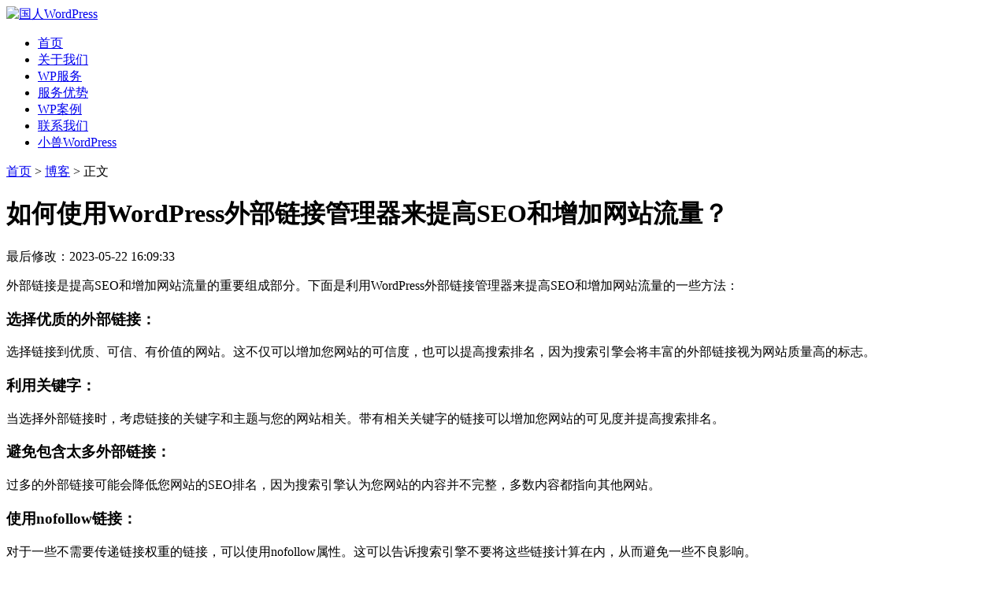

--- FILE ---
content_type: text/html; charset=UTF-8
request_url: http://www.lizhi110.com/589.html
body_size: 7178
content:
<!DOCTYPE html><html lang="zh-CN"><head><link rel="icon" href="http://www.lizhi110.com/wp-content/uploads/2019/10/logo80.png" type="image/x-icon" /><link rel="shortcut icon" href="http://www.lizhi110.com/wp-content/uploads/2019/10/logo80.png" type="image/x-icon" /><meta charset="UTF-8"><meta name="viewport" content="width=device-width, initial-scale=1"><meta http-equiv="Cache-Control" content="no-transform" /><meta http-equiv="Cache-Control" content="no-siteapp" /><meta name="applicable-device" content="pc,mobile"><meta http-equiv="X-UA-Compatible" content="IE=edge"><meta name="format-detection" content="telephone=no"><meta property="og:locale" content="zh_CN" /><meta property="og:type" content="acticle"><meta property="og:title" content="如何使用WordPress外部链接管理器来提高SEO和增加网站流量？"><meta property="og:site_name " content="国人WordPress"><meta property="og:description" content="外部链接是提高SEO和增加网站流量的重要组成部分。下面是利用WordPress外部链接管理器来提高SEO和增加 [&hellip;]"><meta property="og:url" content="http://www.lizhi110.com/589.html"/><meta property="og:updated_time" content="2023-05-22T16:09:30+08:00" /><meta property="article:published_time" content="2023-05-22T16:09:30+08:00" /><meta property="article:modified_time" content="2023-05-22T16:09:33+08:00" /><title>如何使用WordPress外部链接管理器来提高SEO和增加网站流量？ - 国人WordPress</title><meta name="description" content="" /><meta name="keywords" content="" /><meta name='robots' content='max-image-preview:large' /><link rel='stylesheet' id='wp-block-library-css' href='http://www.lizhi110.com/wp-includes/css/dist/block-library/style.min.css?ver=6.3.7' type='text/css' media='all' /><style id='classic-theme-styles-inline-css' type='text/css'>
/*! This file is auto-generated */
.wp-block-button__link{color:#fff;background-color:#32373c;border-radius:9999px;box-shadow:none;text-decoration:none;padding:calc(.667em + 2px) calc(1.333em + 2px);font-size:1.125em}.wp-block-file__button{background:#32373c;color:#fff;text-decoration:none}</style><style id='global-styles-inline-css' type='text/css'>body{--wp--preset--color--black:#000;--wp--preset--color--cyan-bluish-gray:#abb8c3;--wp--preset--color--white:#fff;--wp--preset--color--pale-pink:#f78da7;--wp--preset--color--vivid-red:#cf2e2e;--wp--preset--color--luminous-vivid-orange:#ff6900;--wp--preset--color--luminous-vivid-amber:#fcb900;--wp--preset--color--light-green-cyan:#7bdcb5;--wp--preset--color--vivid-green-cyan:#00d084;--wp--preset--color--pale-cyan-blue:#8ed1fc;--wp--preset--color--vivid-cyan-blue:#0693e3;--wp--preset--color--vivid-purple:#9b51e0;--wp--preset--gradient--vivid-cyan-blue-to-vivid-purple:linear-gradient(135deg,rgba(6,147,227,1) 0%,rgb(155,81,224) 100%);--wp--preset--gradient--light-green-cyan-to-vivid-green-cyan:linear-gradient(135deg,rgb(122,220,180) 0%,rgb(0,208,130) 100%);--wp--preset--gradient--luminous-vivid-amber-to-luminous-vivid-orange:linear-gradient(135deg,rgba(252,185,0,1) 0%,rgba(255,105,0,1) 100%);--wp--preset--gradient--luminous-vivid-orange-to-vivid-red:linear-gradient(135deg,rgba(255,105,0,1) 0%,rgb(207,46,46) 100%);--wp--preset--gradient--very-light-gray-to-cyan-bluish-gray:linear-gradient(135deg,rgb(238,238,238) 0%,rgb(169,184,195) 100%);--wp--preset--gradient--cool-to-warm-spectrum:linear-gradient(135deg,rgb(74,234,220) 0%,rgb(151,120,209) 20%,rgb(207,42,186) 40%,rgb(238,44,130) 60%,rgb(251,105,98) 80%,rgb(254,248,76) 100%);--wp--preset--gradient--blush-light-purple:linear-gradient(135deg,rgb(255,206,236) 0%,rgb(152,150,240) 100%);--wp--preset--gradient--blush-bordeaux:linear-gradient(135deg,rgb(254,205,165) 0%,rgb(254,45,45) 50%,rgb(107,0,62) 100%);--wp--preset--gradient--luminous-dusk:linear-gradient(135deg,rgb(255,203,112) 0%,rgb(199,81,192) 50%,rgb(65,88,208) 100%);--wp--preset--gradient--pale-ocean:linear-gradient(135deg,rgb(255,245,203) 0%,rgb(182,227,212) 50%,rgb(51,167,181) 100%);--wp--preset--gradient--electric-grass:linear-gradient(135deg,rgb(202,248,128) 0%,rgb(113,206,126) 100%);--wp--preset--gradient--midnight:linear-gradient(135deg,rgb(2,3,129) 0%,rgb(40,116,252) 100%);--wp--preset--font-size--small:13px;--wp--preset--font-size--medium:20px;--wp--preset--font-size--large:36px;--wp--preset--font-size--x-large:42px;--wp--preset--spacing--20:.44rem;--wp--preset--spacing--30:.67rem;--wp--preset--spacing--40:1rem;--wp--preset--spacing--50:1.5rem;--wp--preset--spacing--60:2.25rem;--wp--preset--spacing--70:3.38rem;--wp--preset--spacing--80:5.06rem;--wp--preset--shadow--natural:6px 6px 9px rgba(0,0,0,.2);--wp--preset--shadow--deep:12px 12px 50px rgba(0,0,0,.4);--wp--preset--shadow--sharp:6px 6px 0 rgba(0,0,0,.2);--wp--preset--shadow--outlined:6px 6px 0 -3px rgba(255,255,255,1),6px 6px rgba(0,0,0,1);--wp--preset--shadow--crisp:6px 6px 0 rgba(0,0,0,1)}:where(.is-layout-flex){gap:.5em}:where(.is-layout-grid){gap:.5em}body .is-layout-flow>.alignleft{float:left;margin-inline-start:0;margin-inline-end:2em}body .is-layout-flow>.alignright{float:right;margin-inline-start:2em;margin-inline-end:0}body .is-layout-flow>.aligncenter{margin-left:auto!important;margin-right:auto!important}body .is-layout-constrained>.alignleft{float:left;margin-inline-start:0;margin-inline-end:2em}body .is-layout-constrained>.alignright{float:right;margin-inline-start:2em;margin-inline-end:0}body .is-layout-constrained>.aligncenter{margin-left:auto!important;margin-right:auto!important}body .is-layout-constrained>:where(:not(.alignleft):not(.alignright):not(.alignfull)){max-width:var(--wp--style--global--content-size);margin-left:auto!important;margin-right:auto!important}body .is-layout-constrained>.alignwide{max-width:var(--wp--style--global--wide-size)}body .is-layout-flex{display:flex}body .is-layout-flex{flex-wrap:wrap;align-items:center}body .is-layout-flex>*{margin:0}body .is-layout-grid{display:grid}body .is-layout-grid>*{margin:0}:where(.wp-block-columns.is-layout-flex){gap:2em}:where(.wp-block-columns.is-layout-grid){gap:2em}:where(.wp-block-post-template.is-layout-flex){gap:1.25em}:where(.wp-block-post-template.is-layout-grid){gap:1.25em}.has-black-color{color:var(--wp--preset--color--black)!important}.has-cyan-bluish-gray-color{color:var(--wp--preset--color--cyan-bluish-gray)!important}.has-white-color{color:var(--wp--preset--color--white)!important}.has-pale-pink-color{color:var(--wp--preset--color--pale-pink)!important}.has-vivid-red-color{color:var(--wp--preset--color--vivid-red)!important}.has-luminous-vivid-orange-color{color:var(--wp--preset--color--luminous-vivid-orange)!important}.has-luminous-vivid-amber-color{color:var(--wp--preset--color--luminous-vivid-amber)!important}.has-light-green-cyan-color{color:var(--wp--preset--color--light-green-cyan)!important}.has-vivid-green-cyan-color{color:var(--wp--preset--color--vivid-green-cyan)!important}.has-pale-cyan-blue-color{color:var(--wp--preset--color--pale-cyan-blue)!important}.has-vivid-cyan-blue-color{color:var(--wp--preset--color--vivid-cyan-blue)!important}.has-vivid-purple-color{color:var(--wp--preset--color--vivid-purple)!important}.has-black-background-color{background-color:var(--wp--preset--color--black)!important}.has-cyan-bluish-gray-background-color{background-color:var(--wp--preset--color--cyan-bluish-gray)!important}.has-white-background-color{background-color:var(--wp--preset--color--white)!important}.has-pale-pink-background-color{background-color:var(--wp--preset--color--pale-pink)!important}.has-vivid-red-background-color{background-color:var(--wp--preset--color--vivid-red)!important}.has-luminous-vivid-orange-background-color{background-color:var(--wp--preset--color--luminous-vivid-orange)!important}.has-luminous-vivid-amber-background-color{background-color:var(--wp--preset--color--luminous-vivid-amber)!important}.has-light-green-cyan-background-color{background-color:var(--wp--preset--color--light-green-cyan)!important}.has-vivid-green-cyan-background-color{background-color:var(--wp--preset--color--vivid-green-cyan)!important}.has-pale-cyan-blue-background-color{background-color:var(--wp--preset--color--pale-cyan-blue)!important}.has-vivid-cyan-blue-background-color{background-color:var(--wp--preset--color--vivid-cyan-blue)!important}.has-vivid-purple-background-color{background-color:var(--wp--preset--color--vivid-purple)!important}.has-black-border-color{border-color:var(--wp--preset--color--black)!important}.has-cyan-bluish-gray-border-color{border-color:var(--wp--preset--color--cyan-bluish-gray)!important}.has-white-border-color{border-color:var(--wp--preset--color--white)!important}.has-pale-pink-border-color{border-color:var(--wp--preset--color--pale-pink)!important}.has-vivid-red-border-color{border-color:var(--wp--preset--color--vivid-red)!important}.has-luminous-vivid-orange-border-color{border-color:var(--wp--preset--color--luminous-vivid-orange)!important}.has-luminous-vivid-amber-border-color{border-color:var(--wp--preset--color--luminous-vivid-amber)!important}.has-light-green-cyan-border-color{border-color:var(--wp--preset--color--light-green-cyan)!important}.has-vivid-green-cyan-border-color{border-color:var(--wp--preset--color--vivid-green-cyan)!important}.has-pale-cyan-blue-border-color{border-color:var(--wp--preset--color--pale-cyan-blue)!important}.has-vivid-cyan-blue-border-color{border-color:var(--wp--preset--color--vivid-cyan-blue)!important}.has-vivid-purple-border-color{border-color:var(--wp--preset--color--vivid-purple)!important}.has-vivid-cyan-blue-to-vivid-purple-gradient-background{background:var(--wp--preset--gradient--vivid-cyan-blue-to-vivid-purple)!important}.has-light-green-cyan-to-vivid-green-cyan-gradient-background{background:var(--wp--preset--gradient--light-green-cyan-to-vivid-green-cyan)!important}.has-luminous-vivid-amber-to-luminous-vivid-orange-gradient-background{background:var(--wp--preset--gradient--luminous-vivid-amber-to-luminous-vivid-orange)!important}.has-luminous-vivid-orange-to-vivid-red-gradient-background{background:var(--wp--preset--gradient--luminous-vivid-orange-to-vivid-red)!important}.has-very-light-gray-to-cyan-bluish-gray-gradient-background{background:var(--wp--preset--gradient--very-light-gray-to-cyan-bluish-gray)!important}.has-cool-to-warm-spectrum-gradient-background{background:var(--wp--preset--gradient--cool-to-warm-spectrum)!important}.has-blush-light-purple-gradient-background{background:var(--wp--preset--gradient--blush-light-purple)!important}.has-blush-bordeaux-gradient-background{background:var(--wp--preset--gradient--blush-bordeaux)!important}.has-luminous-dusk-gradient-background{background:var(--wp--preset--gradient--luminous-dusk)!important}.has-pale-ocean-gradient-background{background:var(--wp--preset--gradient--pale-ocean)!important}.has-electric-grass-gradient-background{background:var(--wp--preset--gradient--electric-grass)!important}.has-midnight-gradient-background{background:var(--wp--preset--gradient--midnight)!important}.has-small-font-size{font-size:var(--wp--preset--font-size--small)!important}.has-medium-font-size{font-size:var(--wp--preset--font-size--medium)!important}.has-large-font-size{font-size:var(--wp--preset--font-size--large)!important}.has-x-large-font-size{font-size:var(--wp--preset--font-size--x-large)!important}.wp-block-navigation a:where(:not(.wp-element-button)){color:inherit}:where(.wp-block-post-template.is-layout-flex){gap:1.25em}:where(.wp-block-post-template.is-layout-grid){gap:1.25em}:where(.wp-block-columns.is-layout-flex){gap:2em}:where(.wp-block-columns.is-layout-grid){gap:2em}.wp-block-pullquote{font-size:1.5em;line-height:1.6}</style><link rel='stylesheet' id='bootstrap-css' href='http://www.lizhi110.com/wp-content/themes/lizhi110/css/bootstrap.css?ver=6.3.7' type='text/css' media='all' /><link rel='stylesheet' id='layout-css' href='http://www.lizhi110.com/wp-content/themes/lizhi110/css/layout.css?ver=6.3.7' type='text/css' media='all' /><link rel='stylesheet' id='jquery.fancybox-css' href='http://www.lizhi110.com/wp-content/themes/lizhi110/css/jquery.fancybox.css?ver=6.3.7' type='text/css' media='all' /><link rel='stylesheet' id='font-awesome-css' href='http://www.lizhi110.com/wp-content/themes/lizhi110/css/font-awesome.min.css?ver=6.3.7' type='text/css' media='all' /><link rel='stylesheet' id='slicknav-css' href='http://www.lizhi110.com/wp-content/themes/lizhi110/css/slicknav.min.css?ver=6.3.7' type='text/css' media='all' /><link rel='stylesheet' id='xs-style-css' href='http://www.lizhi110.com/wp-content/themes/lizhi110/style.css?ver=6.3.7' type='text/css' media='all' /><link rel='stylesheet' id='responsive-css' href='http://www.lizhi110.com/wp-content/themes/lizhi110/css/responsive.css?ver=6.3.7' type='text/css' media='all' /><link rel='stylesheet' id='swiper.min-css' href='http://www.lizhi110.com/wp-content/themes/lizhi110/css/swiper-bundle.min.css?ver=6.3.7' type='text/css' media='all' /><link rel='stylesheet' id='gudengbao-css' href='http://www.lizhi110.com/wp-content/themes/lizhi110/css/gudengbao.css?ver=6.3.7' type='text/css' media='all' /><link rel='stylesheet' id='mCustomScrollbar-css' href='http://www.lizhi110.com/wp-content/themes/lizhi110/css/jquery.mCustomScrollbar.css?ver=6.3.7' type='text/css' media='all' /><link rel='stylesheet' id='smoothproducts-css' href='http://www.lizhi110.com/wp-content/themes/lizhi110/css/smoothproducts.css?ver=6.3.7' type='text/css' media='all' /> <script type='text/javascript' src='http://www.lizhi110.com/wp-includes/js/jquery/jquery.min.js?ver=3.7.0' id='jquery-core-js'></script> <link rel="https://api.w.org/" href="http://www.lizhi110.com/wp-json/" /><link rel="alternate" type="application/json" href="http://www.lizhi110.com/wp-json/wp/v2/posts/589" /><link rel="canonical" href="http://www.lizhi110.com/589.html" /><link rel="alternate" type="application/json+oembed" href="http://www.lizhi110.com/wp-json/oembed/1.0/embed?url=http%3A%2F%2Fwww.lizhi110.com%2F589.html" /><link rel="alternate" type="text/xml+oembed" href="http://www.lizhi110.com/wp-json/oembed/1.0/embed?url=http%3A%2F%2Fwww.lizhi110.com%2F589.html&#038;format=xml" /></head><body class="post-template-default single single-post postid-589 single-format-standard"><header class="header d-none d-md-block"><div class="container clearfix"><div class="header-logo float-md-left text-center"> <a title="国人WordPress" href="http://www.lizhi110.com"> <img src="http://www.lizhi110.com/wp-content/uploads/2023/05/guorenlogo.png" alt="国人WordPress"/> </a></div><div class="float-right d-none d-md-flex align-items-center"><div class="header-menu"><ul id="menu-%e9%a1%b6%e9%83%a8%e8%8f%9c%e5%8d%95" class="header-menu-con sf-menu"><li id="menu-item-346" class="menu-item menu-item-type-post_type menu-item-object-page menu-item-home menu-item-346"><a href="http://www.lizhi110.com/">首页</a></li><li id="menu-item-347" class="menu-item menu-item-type-custom menu-item-object-custom menu-item-home menu-item-347"><a href="http://www.lizhi110.com/#section1">关于我们</a></li><li id="menu-item-348" class="menu-item menu-item-type-custom menu-item-object-custom menu-item-home menu-item-348"><a href="http://www.lizhi110.com/#section2">WP服务</a></li><li id="menu-item-349" class="menu-item menu-item-type-custom menu-item-object-custom menu-item-home menu-item-349"><a href="http://www.lizhi110.com/#section3">服务优势</a></li><li id="menu-item-350" class="menu-item menu-item-type-custom menu-item-object-custom menu-item-home menu-item-350"><a href="http://www.lizhi110.com/#section4">WP案例</a></li><li id="menu-item-351" class="menu-item menu-item-type-custom menu-item-object-custom menu-item-home menu-item-351"><a href="http://www.lizhi110.com/#contact">联系我们</a></li><li id="menu-item-1017" class="menu-item menu-item-type-custom menu-item-object-custom menu-item-1017"><a target="_blank" rel="noopener" href="https://www.seo628.com/">小兽WordPress</a></li></ul></div></div></div></header><div class="subheader"><div class="container"><nav class="crumbs"> <a itemprop="breadcrumb" href="http://www.lizhi110.com">首页</a> > <a itemprop="breadcrumb" href="http://www.lizhi110.com/category/news">博客</a> > <span>正文</span></nav></div></div><main class="pt-20 pb-40"><div class="container"><div class="width-80 m-auto single-main"><div class="info mb-40"><h1 class="mb-20 fs30-b">如何使用WordPress外部链接管理器来提高SEO和增加网站流量？</h1><div class="d-flex"> <time class="time" datetime="2023-05-22 16:09:33">最后修改：2023-05-22 16:09:33</time></div></div><div class="entry-content"><p>外部链接是提高SEO和增加网站流量的重要组成部分。下面是利用WordPress外部链接管理器来提高SEO和增加网站流量的一些方法：</p><h3 class="wp-block-heading">选择优质的外部链接：</h3><p>选择链接到优质、可信、有价值的网站。这不仅可以增加您网站的可信度，也可以提高搜索排名，因为搜索引擎会将丰富的外部链接视为网站质量高的标志。</p><h3 class="wp-block-heading">利用关键字：</h3><p>当选择外部链接时，考虑链接的关键字和主题与您的网站相关。带有相关关键字的链接可以增加您网站的可见度并提高搜索排名。</p><h3 class="wp-block-heading">避免包含太多外部链接：</h3><p>过多的外部链接可能会降低您网站的SEO排名，因为搜索引擎认为您网站的内容并不完整，多数内容都指向其他网站。</p><h3 class="wp-block-heading">使用nofollow链接：</h3><p>对于一些不需要传递链接权重的链接，可以使用nofollow属性。这可以告诉搜索引擎不要将这些链接计算在内，从而避免一些不良影响。</p><h3 class="wp-block-heading">考虑内部链接：</h3><p>内部链接也是重要的SEO组成部分。链接到您自己的相关内容和信息，这不仅可以提高用户体验，还可以提高搜索引擎排名。</p><h3 class="wp-block-heading">定期检查外部链接的活跃性：</h3><p>定期检查您网站上的外部链接是否仍然有效。删除坏链接，这可以提高用户体验并增加流量。</p><h3 class="wp-block-heading">增加社交媒体链接：</h3><p>将您的网站与社交媒体平台链接，可以增加您的网站流量和与用户的互动。例如：添加社交分享按钮可以使用户更容易与您的网站联系。</p><p>总之，在使用WordPress外部链接管理器时，选择优质的链接、考虑关键字和主题、避免过多的外部链接以及定期检查外部链接的活跃性，可以提高SEO排名和增加网站流量。</p><div class="wp-block-image"><figure class="aligncenter size-full"><img decoding="async" fetchpriority="high" width="1330" height="734" src="http://www.lizhi110.com/wp-content/uploads/2023/05/QQ截图20230522144458-1.jpg" alt="如何使用WordPress外部链接管理器来提高SEO和增加网站流量？" class="wp-image-590" srcset="http://www.lizhi110.com/wp-content/uploads/2023/05/QQ截图20230522144458-1.jpg 1330w, http://www.lizhi110.com/wp-content/uploads/2023/05/QQ截图20230522144458-1-768x424.jpg 768w" sizes="(max-width: 1330px) 100vw, 1330px" /></figure></div></div><div class="sxp clearfix mt-40"><div class="sp mb-10">下一篇: <a href="http://www.lizhi110.com/587.html" rel="prev">如何进行WordPress主题定制？在定制时需要遵循什么原则？</a></div><div class="xp">上一篇: <a href="http://www.lizhi110.com/591.html" rel="next">如何在WordPress中使用外部链接来提高用户体验？</a></div></div></div></div></main><section class="section4 pt-80 pb-40" id="section4"><div class="container"><div class="s-head mb-40 text-center"><h2 class="mb-20 fs36-b">国人WordPress案例</h2><p class="mb-40 fs18">不管你从事什么行业，国人WordPress都会为你提供一个专业的主题模板<br /> 不管你的需求有多个性化，国人WordPress都会为你提供全生命周期的服务</p><ul class="section4-nav d-inline-flex "><li class="pt-10 pb-10 pl-20 pr-20 cur fs16">定制案例</li><li class="pt-10 pb-10 pl-20 pr-20 fs16">模板案例</li><li class="pt-10 pb-10 pl-20 pr-20 fs16">优质案例</li></ul></div><div class="swiper" id="section4-con"><div class="swiper-wrapper"><div class="swiper-slide"><ul class="row"><li class="col-md-3 col-6 mb-40"> <a target="_blank" href="https://www.vsolcn.com/" class="d-block box h-100 bg-white rounded overflow-hidden"><div class="imghidden text-center"> <img width="600" height="800" src="http://www.lizhi110.com/wp-content/cache/thumbnails/2023/05/vsol-scaled-600x800-c.jpg" class="attachment-600x800x1 size-600x800x1" alt="" decoding="async" loading="lazy" /></div><h3 class="fs18 pt-20 pb-20 pl-20 pr-20 text-center">广州芯德科技</h3> </a></li><li class="col-md-3 col-6 mb-40"> <a target="_blank" href="https://www.zhixinh.com/" class="d-block box h-100 bg-white rounded overflow-hidden"><div class="imghidden text-center"> <img width="600" height="800" src="http://www.lizhi110.com/wp-content/cache/thumbnails/2023/05/zhixinhang-scaled-600x800-c.jpg" class="attachment-600x800x1 size-600x800x1" alt="" decoding="async" loading="lazy" /></div><h3 class="fs18 pt-20 pb-20 pl-20 pr-20 text-center">苏州智鑫航五金机电</h3> </a></li><li class="col-md-3 col-6 mb-40"> <a target="_blank" href="https://www.leadergroup-cn.com/" class="d-block box h-100 bg-white rounded overflow-hidden"><div class="imghidden text-center"> <img width="600" height="800" src="http://www.lizhi110.com/wp-content/cache/thumbnails/2023/05/leadergroup-scaled-600x800-c.jpg" class="attachment-600x800x1 size-600x800x1" alt="" decoding="async" loading="lazy" /></div><h3 class="fs18 pt-20 pb-20 pl-20 pr-20 text-center">东莞绿能集团</h3> </a></li><li class="col-md-3 col-6 mb-40"> <a target="_blank" href="http://demo.namu66.com/ceramics/" class="d-block box h-100 bg-white rounded overflow-hidden"><div class="imghidden text-center"> <img width="600" height="800" src="http://www.lizhi110.com/wp-content/cache/thumbnails/2023/05/taoci-1-600x800-c.jpg" class="attachment-600x800x1 size-600x800x1" alt="" decoding="async" loading="lazy" /></div><h3 class="fs18 pt-20 pb-20 pl-20 pr-20 text-center">醴陵陶瓷</h3> </a></li></ul></div><div class="swiper-slide"><ul class="row"><li class="col-md-3 col-6 mb-40"> <a target="_blank" href="https://www.namu88.com/xswm/" class="d-block box h-100 bg-white rounded overflow-hidden"><div class="imghidden text-center"> <img width="600" height="800" src="http://www.lizhi110.com/wp-content/cache/thumbnails/2023/05/xswm-600x800-c.jpg" class="attachment-600x800x1 size-600x800x1" alt="" decoding="async" loading="lazy" /></div><h3 class="fs18 pt-20 pb-20 pl-20 pr-20 text-center">XSwm外贸模板</h3> </a></li><li class="col-md-3 col-6 mb-40"> <a target="_blank" href="http://nm.lizhi110.com/" class="d-block box h-100 bg-white rounded overflow-hidden"><div class="imghidden text-center"> <img width="600" height="800" src="http://www.lizhi110.com/wp-content/cache/thumbnails/2023/05/xsnm-600x800-c.jpg" class="attachment-600x800x1 size-600x800x1" alt="" decoding="async" loading="lazy" /></div><h3 class="fs18 pt-20 pb-20 pl-20 pr-20 text-center">XSnm中文模板</h3> </a></li><li class="col-md-3 col-6 mb-40"> <a target="_blank" href="https://www.namu88.com/xs2021/" class="d-block box h-100 bg-white rounded overflow-hidden"><div class="imghidden text-center"> <img width="600" height="800" src="http://www.lizhi110.com/wp-content/cache/thumbnails/2023/05/xs2021-600x800-c.jpg" class="attachment-600x800x1 size-600x800x1" alt="" decoding="async" loading="lazy" /></div><h3 class="fs18 pt-20 pb-20 pl-20 pr-20 text-center">XS2021外贸模板</h3> </a></li><li class="col-md-3 col-6 mb-40"> <a target="_blank" href="https://www.namu88.com/xsmic/" class="d-block box h-100 bg-white rounded overflow-hidden"><div class="imghidden text-center"> <img width="600" height="800" src="http://www.lizhi110.com/wp-content/cache/thumbnails/2023/05/xsmic-600x800-c.jpg" class="attachment-600x800x1 size-600x800x1" alt="" decoding="async" loading="lazy" /></div><h3 class="fs18 pt-20 pb-20 pl-20 pr-20 text-center">XSmic外贸模板</h3> </a></li></ul></div><div class="swiper-slide"><ul class="row"><li class="col-md-3 col-6 mb-40"> <a target="_blank" href="https://www.orientdisplay.com/" class="d-block box h-100 bg-white rounded overflow-hidden"><div class="imghidden text-center"> <img width="600" height="800" src="http://www.lizhi110.com/wp-content/cache/thumbnails/2023/05/lcd-600x800-c.jpg" class="attachment-600x800x1 size-600x800x1" alt="" decoding="async" loading="lazy" /></div><h3 class="fs18 pt-20 pb-20 pl-20 pr-20 text-center">LCD显示屏</h3> </a></li><li class="col-md-3 col-6 mb-40"> <a target="_blank" href="https://www.xa-blt.com/" class="d-block box h-100 bg-white rounded overflow-hidden"><div class="imghidden text-center"> <img width="600" height="800" src="http://www.lizhi110.com/wp-content/cache/thumbnails/2023/05/bolite-600x800-c.jpg" class="attachment-600x800x1 size-600x800x1" alt="" decoding="async" loading="lazy" /></div><h3 class="fs18 pt-20 pb-20 pl-20 pr-20 text-center">铂力特</h3> </a></li><li class="col-md-3 col-6 mb-40"> <a target="_blank" href="https://www.hopo.us/" class="d-block box h-100 bg-white rounded overflow-hidden"><div class="imghidden text-center"> <img width="600" height="800" src="http://www.lizhi110.com/wp-content/cache/thumbnails/2023/05/hopo-600x800-c.jpg" class="attachment-600x800x1 size-600x800x1" alt="" decoding="async" loading="lazy" /></div><h3 class="fs18 pt-20 pb-20 pl-20 pr-20 text-center">好博窗控</h3> </a></li><li class="col-md-3 col-6 mb-40"> <a target="_blank" href="https://www.niftytest.com/" class="d-block box h-100 bg-white rounded overflow-hidden"><div class="imghidden text-center"> <img width="600" height="800" src="http://www.lizhi110.com/wp-content/cache/thumbnails/2023/05/huada-600x800-c.jpg" class="attachment-600x800x1 size-600x800x1" alt="" decoding="async" loading="lazy" /></div><h3 class="fs18 pt-20 pb-20 pl-20 pr-20 text-center">华大基因</h3> </a></li></ul></div></div></div></div></section><section class="section5 pt-80 pb-80" id="contact"><div class="container"><div class="s-head mb-20 text-center"><h2 class="mb-20 fs36-b">马上联系国人WordPress<br /> 更适合中国人的WordPress解决方案</h2><p class="fs18">扫码添加国人WordPress微信</p></div><div class="section5-con text-center"> <img src="http://www.lizhi110.com/wp-content/uploads/2024/03/wechat.jpg" alt="马上联系国人WordPress<br /> 更适合中国人的WordPress解决方案" /></div></div></section><section class="footer pt-20 pb-20 text-center"><div class="container"><div class="d-flex box justify-content-md-between"><div class="copyr">Copyright © 2012-2026 <a href="http://www.lizhi110.com">国人WordPress</a> All Rights Reserved&nbsp;&nbsp;<a target="_blank" href="https://beian.miit.gov.cn" rel="nofollow">湘ICP备17006388号-1</a></div><div class="footer-menu d-none d-md-block"><ul id="menu-%e5%ba%95%e9%83%a8%e8%8f%9c%e5%8d%95" class="footer-menu-con"><li id="menu-item-353" class="menu-item menu-item-type-taxonomy menu-item-object-category current-post-ancestor current-menu-parent current-post-parent menu-item-353"><a target="_blank" rel="noopener" href="http://www.lizhi110.com/category/news">博客</a></li><li id="menu-item-352" class="menu-item menu-item-type-custom menu-item-object-custom menu-item-352"><a target="_blank" rel="noopener" href="http://www.lizhi110.com/bsitemap.xml">网站地图</a></li></ul></div></div></div></section><div class="modal fade" id="contactform" data-backdrop="static" data-keyboard="false" tabindex="-1" aria-labelledby="staticBackdropLabel" aria-hidden="true"><div class="modal-dialog modal-dialog-centered modal-dialog-scrollable modal-lg"><div class="modal-content pt-50 pb-50 pl-50 pr-50 bg-color border-0"> <button type="button" class="close" data-dismiss="modal" aria-label="Close"> <span aria-hidden="true">&times;</span> </button><div class="d-flex flex-md-row flex-column"><div class="width-50"><h3 class="fs28-b mb-20 text-white">您将免费获得</h3><ul><li class="mb-20"><h4 class="fs20 mb-10 text-white">全面诊断WordPress网站</h4><p class="fs16 text-white">检查您网站的打开速度，安全设置，网站服务器性能</p></li><li class="mb-20 text-white"><h4 class="fs20 mb-10">免费赠送常用付费插件</h4><p class="fs16">包括：WP Rocket(缓存加速插件)，wpforms(询盘表单系统)，all-in-one-wp-migration(网站备份插件)</p></li><li class="text-white"><h4 class="fs20 mb-10">免费提供网站营销推广建议</h4><p class="fs16">网站关键词排名（百度SEO，谷歌SEO），网站广告营销（百度竞价，谷歌竞价），WordPress网站引流方法</p></li></ul></div><div class="width-50 text-center"><h3 class="fs28-b mb-20 text-white">扫码免费获得</h3> <img src="http://www.lizhi110.com/wp-content/uploads/2024/03/wechat.jpg" alt="马上联系国人WordPress<br /> 更适合中国人的WordPress解决方案" /></div></div></div></div></div> <script src="http://www.lizhi110.com/wp-content/cache/min/1/68cd19e034e838ce33f1f41adc591c30.js" data-minify="1" defer></script></body></html>
<!-- This website is like a Rocket, isn't it? Performance optimized by WP Rocket. Learn more: https://wp-rocket.me - Debug: cached@1769456967 -->